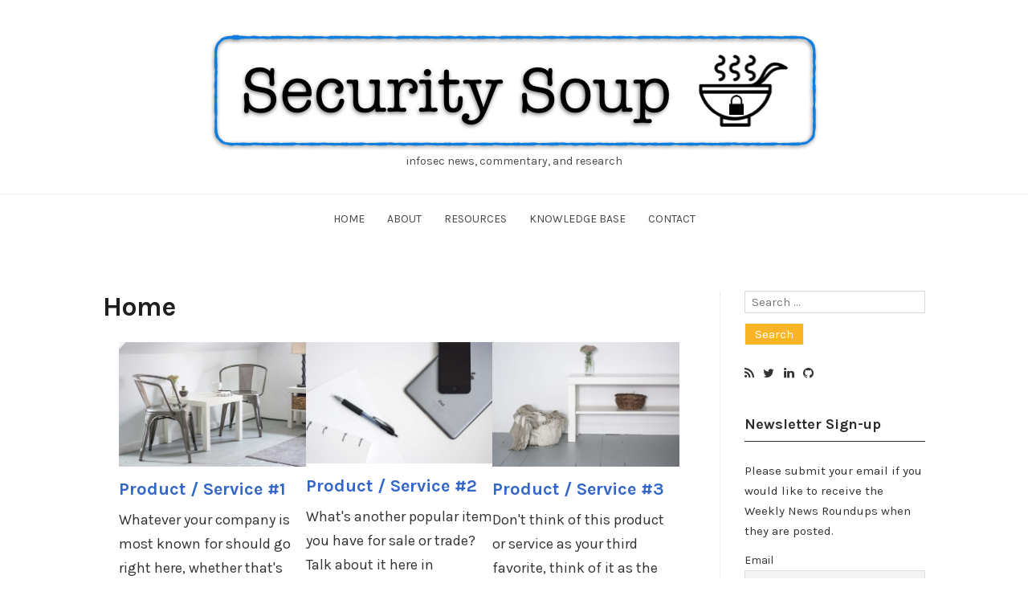

--- FILE ---
content_type: text/html; charset=UTF-8
request_url: https://security-soup.net/home/
body_size: 10368
content:
<!DOCTYPE html>
<html lang="en" class="no-js">
<head>
	<meta charset="UTF-8" /> 
	<meta name="viewport" content="width=device-width, initial-scale=1" />
	<link rel="profile" href="http://gmpg.org/xfn/11">
		<script>(function(html){html.className = html.className.replace(/\bno-js\b/,'js')})(document.documentElement);</script>
<title>Home &#8211; Security Soup</title>
<meta name='robots' content='max-image-preview:large' />
<link rel='dns-prefetch' href='//stats.wp.com' />
<link rel='dns-prefetch' href='//fonts.googleapis.com' />
<link rel='dns-prefetch' href='//v0.wordpress.com' />
<link rel="alternate" type="application/rss+xml" title="Security Soup &raquo; Feed" href="https://security-soup.net/feed/" />
<link rel="alternate" type="application/rss+xml" title="Security Soup &raquo; Comments Feed" href="https://security-soup.net/comments/feed/" />
<script type="text/javascript">
/* <![CDATA[ */
window._wpemojiSettings = {"baseUrl":"https:\/\/s.w.org\/images\/core\/emoji\/15.0.3\/72x72\/","ext":".png","svgUrl":"https:\/\/s.w.org\/images\/core\/emoji\/15.0.3\/svg\/","svgExt":".svg","source":{"concatemoji":"https:\/\/security-soup.net\/wp-includes\/js\/wp-emoji-release.min.js?ver=6.5.7"}};
/*! This file is auto-generated */
!function(i,n){var o,s,e;function c(e){try{var t={supportTests:e,timestamp:(new Date).valueOf()};sessionStorage.setItem(o,JSON.stringify(t))}catch(e){}}function p(e,t,n){e.clearRect(0,0,e.canvas.width,e.canvas.height),e.fillText(t,0,0);var t=new Uint32Array(e.getImageData(0,0,e.canvas.width,e.canvas.height).data),r=(e.clearRect(0,0,e.canvas.width,e.canvas.height),e.fillText(n,0,0),new Uint32Array(e.getImageData(0,0,e.canvas.width,e.canvas.height).data));return t.every(function(e,t){return e===r[t]})}function u(e,t,n){switch(t){case"flag":return n(e,"\ud83c\udff3\ufe0f\u200d\u26a7\ufe0f","\ud83c\udff3\ufe0f\u200b\u26a7\ufe0f")?!1:!n(e,"\ud83c\uddfa\ud83c\uddf3","\ud83c\uddfa\u200b\ud83c\uddf3")&&!n(e,"\ud83c\udff4\udb40\udc67\udb40\udc62\udb40\udc65\udb40\udc6e\udb40\udc67\udb40\udc7f","\ud83c\udff4\u200b\udb40\udc67\u200b\udb40\udc62\u200b\udb40\udc65\u200b\udb40\udc6e\u200b\udb40\udc67\u200b\udb40\udc7f");case"emoji":return!n(e,"\ud83d\udc26\u200d\u2b1b","\ud83d\udc26\u200b\u2b1b")}return!1}function f(e,t,n){var r="undefined"!=typeof WorkerGlobalScope&&self instanceof WorkerGlobalScope?new OffscreenCanvas(300,150):i.createElement("canvas"),a=r.getContext("2d",{willReadFrequently:!0}),o=(a.textBaseline="top",a.font="600 32px Arial",{});return e.forEach(function(e){o[e]=t(a,e,n)}),o}function t(e){var t=i.createElement("script");t.src=e,t.defer=!0,i.head.appendChild(t)}"undefined"!=typeof Promise&&(o="wpEmojiSettingsSupports",s=["flag","emoji"],n.supports={everything:!0,everythingExceptFlag:!0},e=new Promise(function(e){i.addEventListener("DOMContentLoaded",e,{once:!0})}),new Promise(function(t){var n=function(){try{var e=JSON.parse(sessionStorage.getItem(o));if("object"==typeof e&&"number"==typeof e.timestamp&&(new Date).valueOf()<e.timestamp+604800&&"object"==typeof e.supportTests)return e.supportTests}catch(e){}return null}();if(!n){if("undefined"!=typeof Worker&&"undefined"!=typeof OffscreenCanvas&&"undefined"!=typeof URL&&URL.createObjectURL&&"undefined"!=typeof Blob)try{var e="postMessage("+f.toString()+"("+[JSON.stringify(s),u.toString(),p.toString()].join(",")+"));",r=new Blob([e],{type:"text/javascript"}),a=new Worker(URL.createObjectURL(r),{name:"wpTestEmojiSupports"});return void(a.onmessage=function(e){c(n=e.data),a.terminate(),t(n)})}catch(e){}c(n=f(s,u,p))}t(n)}).then(function(e){for(var t in e)n.supports[t]=e[t],n.supports.everything=n.supports.everything&&n.supports[t],"flag"!==t&&(n.supports.everythingExceptFlag=n.supports.everythingExceptFlag&&n.supports[t]);n.supports.everythingExceptFlag=n.supports.everythingExceptFlag&&!n.supports.flag,n.DOMReady=!1,n.readyCallback=function(){n.DOMReady=!0}}).then(function(){return e}).then(function(){var e;n.supports.everything||(n.readyCallback(),(e=n.source||{}).concatemoji?t(e.concatemoji):e.wpemoji&&e.twemoji&&(t(e.twemoji),t(e.wpemoji)))}))}((window,document),window._wpemojiSettings);
/* ]]> */
</script>
<style id='wp-emoji-styles-inline-css' type='text/css'>

	img.wp-smiley, img.emoji {
		display: inline !important;
		border: none !important;
		box-shadow: none !important;
		height: 1em !important;
		width: 1em !important;
		margin: 0 0.07em !important;
		vertical-align: -0.1em !important;
		background: none !important;
		padding: 0 !important;
	}
</style>
<link rel='stylesheet' id='wp-block-library-css' href='https://security-soup.net/wp-includes/css/dist/block-library/style.min.css?ver=6.5.7' type='text/css' media='all' />
<style id='wp-block-library-inline-css' type='text/css'>
.has-text-align-justify{text-align:justify;}
</style>
<link rel='stylesheet' id='mediaelement-css' href='https://security-soup.net/wp-includes/js/mediaelement/mediaelementplayer-legacy.min.css?ver=4.2.17' type='text/css' media='all' />
<link rel='stylesheet' id='wp-mediaelement-css' href='https://security-soup.net/wp-includes/js/mediaelement/wp-mediaelement.min.css?ver=6.5.7' type='text/css' media='all' />
<style id='jetpack-sharing-buttons-style-inline-css' type='text/css'>
.jetpack-sharing-buttons__services-list{display:flex;flex-direction:row;flex-wrap:wrap;gap:0;list-style-type:none;margin:5px;padding:0}.jetpack-sharing-buttons__services-list.has-small-icon-size{font-size:12px}.jetpack-sharing-buttons__services-list.has-normal-icon-size{font-size:16px}.jetpack-sharing-buttons__services-list.has-large-icon-size{font-size:24px}.jetpack-sharing-buttons__services-list.has-huge-icon-size{font-size:36px}@media print{.jetpack-sharing-buttons__services-list{display:none!important}}.editor-styles-wrapper .wp-block-jetpack-sharing-buttons{gap:0;padding-inline-start:0}ul.jetpack-sharing-buttons__services-list.has-background{padding:1.25em 2.375em}
</style>
<link rel='stylesheet' id='font-awesome-css' href='https://security-soup.net/wp-content/plugins/contact-widgets/assets/css/font-awesome.min.css?ver=4.7.0' type='text/css' media='all' />
<style id='classic-theme-styles-inline-css' type='text/css'>
/*! This file is auto-generated */
.wp-block-button__link{color:#fff;background-color:#32373c;border-radius:9999px;box-shadow:none;text-decoration:none;padding:calc(.667em + 2px) calc(1.333em + 2px);font-size:1.125em}.wp-block-file__button{background:#32373c;color:#fff;text-decoration:none}
</style>
<style id='global-styles-inline-css' type='text/css'>
body{--wp--preset--color--black: #1f1f1f;--wp--preset--color--cyan-bluish-gray: #abb8c3;--wp--preset--color--white: #ffffff;--wp--preset--color--pale-pink: #f78da7;--wp--preset--color--vivid-red: #cf2e2e;--wp--preset--color--luminous-vivid-orange: #ff6900;--wp--preset--color--luminous-vivid-amber: #fcb900;--wp--preset--color--light-green-cyan: #7bdcb5;--wp--preset--color--vivid-green-cyan: #00d084;--wp--preset--color--pale-cyan-blue: #8ed1fc;--wp--preset--color--vivid-cyan-blue: #0693e3;--wp--preset--color--vivid-purple: #9b51e0;--wp--preset--color--primary: ;--wp--preset--color--secondary: ;--wp--preset--color--dark-gray: #333333;--wp--preset--color--gray: #6e6e6e;--wp--preset--color--light-gray: #d9d9d9;--wp--preset--gradient--vivid-cyan-blue-to-vivid-purple: linear-gradient(135deg,rgba(6,147,227,1) 0%,rgb(155,81,224) 100%);--wp--preset--gradient--light-green-cyan-to-vivid-green-cyan: linear-gradient(135deg,rgb(122,220,180) 0%,rgb(0,208,130) 100%);--wp--preset--gradient--luminous-vivid-amber-to-luminous-vivid-orange: linear-gradient(135deg,rgba(252,185,0,1) 0%,rgba(255,105,0,1) 100%);--wp--preset--gradient--luminous-vivid-orange-to-vivid-red: linear-gradient(135deg,rgba(255,105,0,1) 0%,rgb(207,46,46) 100%);--wp--preset--gradient--very-light-gray-to-cyan-bluish-gray: linear-gradient(135deg,rgb(238,238,238) 0%,rgb(169,184,195) 100%);--wp--preset--gradient--cool-to-warm-spectrum: linear-gradient(135deg,rgb(74,234,220) 0%,rgb(151,120,209) 20%,rgb(207,42,186) 40%,rgb(238,44,130) 60%,rgb(251,105,98) 80%,rgb(254,248,76) 100%);--wp--preset--gradient--blush-light-purple: linear-gradient(135deg,rgb(255,206,236) 0%,rgb(152,150,240) 100%);--wp--preset--gradient--blush-bordeaux: linear-gradient(135deg,rgb(254,205,165) 0%,rgb(254,45,45) 50%,rgb(107,0,62) 100%);--wp--preset--gradient--luminous-dusk: linear-gradient(135deg,rgb(255,203,112) 0%,rgb(199,81,192) 50%,rgb(65,88,208) 100%);--wp--preset--gradient--pale-ocean: linear-gradient(135deg,rgb(255,245,203) 0%,rgb(182,227,212) 50%,rgb(51,167,181) 100%);--wp--preset--gradient--electric-grass: linear-gradient(135deg,rgb(202,248,128) 0%,rgb(113,206,126) 100%);--wp--preset--gradient--midnight: linear-gradient(135deg,rgb(2,3,129) 0%,rgb(40,116,252) 100%);--wp--preset--font-size--small: 16px;--wp--preset--font-size--medium: 20px;--wp--preset--font-size--large: 22px;--wp--preset--font-size--x-large: 42px;--wp--preset--font-size--regular: 18px;--wp--preset--font-size--larger: 28px;--wp--preset--spacing--20: 0.44rem;--wp--preset--spacing--30: 0.67rem;--wp--preset--spacing--40: 1rem;--wp--preset--spacing--50: 1.5rem;--wp--preset--spacing--60: 2.25rem;--wp--preset--spacing--70: 3.38rem;--wp--preset--spacing--80: 5.06rem;--wp--preset--shadow--natural: 6px 6px 9px rgba(0, 0, 0, 0.2);--wp--preset--shadow--deep: 12px 12px 50px rgba(0, 0, 0, 0.4);--wp--preset--shadow--sharp: 6px 6px 0px rgba(0, 0, 0, 0.2);--wp--preset--shadow--outlined: 6px 6px 0px -3px rgba(255, 255, 255, 1), 6px 6px rgba(0, 0, 0, 1);--wp--preset--shadow--crisp: 6px 6px 0px rgba(0, 0, 0, 1);}:where(.is-layout-flex){gap: 0.5em;}:where(.is-layout-grid){gap: 0.5em;}body .is-layout-flex{display: flex;}body .is-layout-flex{flex-wrap: wrap;align-items: center;}body .is-layout-flex > *{margin: 0;}body .is-layout-grid{display: grid;}body .is-layout-grid > *{margin: 0;}:where(.wp-block-columns.is-layout-flex){gap: 2em;}:where(.wp-block-columns.is-layout-grid){gap: 2em;}:where(.wp-block-post-template.is-layout-flex){gap: 1.25em;}:where(.wp-block-post-template.is-layout-grid){gap: 1.25em;}.has-black-color{color: var(--wp--preset--color--black) !important;}.has-cyan-bluish-gray-color{color: var(--wp--preset--color--cyan-bluish-gray) !important;}.has-white-color{color: var(--wp--preset--color--white) !important;}.has-pale-pink-color{color: var(--wp--preset--color--pale-pink) !important;}.has-vivid-red-color{color: var(--wp--preset--color--vivid-red) !important;}.has-luminous-vivid-orange-color{color: var(--wp--preset--color--luminous-vivid-orange) !important;}.has-luminous-vivid-amber-color{color: var(--wp--preset--color--luminous-vivid-amber) !important;}.has-light-green-cyan-color{color: var(--wp--preset--color--light-green-cyan) !important;}.has-vivid-green-cyan-color{color: var(--wp--preset--color--vivid-green-cyan) !important;}.has-pale-cyan-blue-color{color: var(--wp--preset--color--pale-cyan-blue) !important;}.has-vivid-cyan-blue-color{color: var(--wp--preset--color--vivid-cyan-blue) !important;}.has-vivid-purple-color{color: var(--wp--preset--color--vivid-purple) !important;}.has-black-background-color{background-color: var(--wp--preset--color--black) !important;}.has-cyan-bluish-gray-background-color{background-color: var(--wp--preset--color--cyan-bluish-gray) !important;}.has-white-background-color{background-color: var(--wp--preset--color--white) !important;}.has-pale-pink-background-color{background-color: var(--wp--preset--color--pale-pink) !important;}.has-vivid-red-background-color{background-color: var(--wp--preset--color--vivid-red) !important;}.has-luminous-vivid-orange-background-color{background-color: var(--wp--preset--color--luminous-vivid-orange) !important;}.has-luminous-vivid-amber-background-color{background-color: var(--wp--preset--color--luminous-vivid-amber) !important;}.has-light-green-cyan-background-color{background-color: var(--wp--preset--color--light-green-cyan) !important;}.has-vivid-green-cyan-background-color{background-color: var(--wp--preset--color--vivid-green-cyan) !important;}.has-pale-cyan-blue-background-color{background-color: var(--wp--preset--color--pale-cyan-blue) !important;}.has-vivid-cyan-blue-background-color{background-color: var(--wp--preset--color--vivid-cyan-blue) !important;}.has-vivid-purple-background-color{background-color: var(--wp--preset--color--vivid-purple) !important;}.has-black-border-color{border-color: var(--wp--preset--color--black) !important;}.has-cyan-bluish-gray-border-color{border-color: var(--wp--preset--color--cyan-bluish-gray) !important;}.has-white-border-color{border-color: var(--wp--preset--color--white) !important;}.has-pale-pink-border-color{border-color: var(--wp--preset--color--pale-pink) !important;}.has-vivid-red-border-color{border-color: var(--wp--preset--color--vivid-red) !important;}.has-luminous-vivid-orange-border-color{border-color: var(--wp--preset--color--luminous-vivid-orange) !important;}.has-luminous-vivid-amber-border-color{border-color: var(--wp--preset--color--luminous-vivid-amber) !important;}.has-light-green-cyan-border-color{border-color: var(--wp--preset--color--light-green-cyan) !important;}.has-vivid-green-cyan-border-color{border-color: var(--wp--preset--color--vivid-green-cyan) !important;}.has-pale-cyan-blue-border-color{border-color: var(--wp--preset--color--pale-cyan-blue) !important;}.has-vivid-cyan-blue-border-color{border-color: var(--wp--preset--color--vivid-cyan-blue) !important;}.has-vivid-purple-border-color{border-color: var(--wp--preset--color--vivid-purple) !important;}.has-vivid-cyan-blue-to-vivid-purple-gradient-background{background: var(--wp--preset--gradient--vivid-cyan-blue-to-vivid-purple) !important;}.has-light-green-cyan-to-vivid-green-cyan-gradient-background{background: var(--wp--preset--gradient--light-green-cyan-to-vivid-green-cyan) !important;}.has-luminous-vivid-amber-to-luminous-vivid-orange-gradient-background{background: var(--wp--preset--gradient--luminous-vivid-amber-to-luminous-vivid-orange) !important;}.has-luminous-vivid-orange-to-vivid-red-gradient-background{background: var(--wp--preset--gradient--luminous-vivid-orange-to-vivid-red) !important;}.has-very-light-gray-to-cyan-bluish-gray-gradient-background{background: var(--wp--preset--gradient--very-light-gray-to-cyan-bluish-gray) !important;}.has-cool-to-warm-spectrum-gradient-background{background: var(--wp--preset--gradient--cool-to-warm-spectrum) !important;}.has-blush-light-purple-gradient-background{background: var(--wp--preset--gradient--blush-light-purple) !important;}.has-blush-bordeaux-gradient-background{background: var(--wp--preset--gradient--blush-bordeaux) !important;}.has-luminous-dusk-gradient-background{background: var(--wp--preset--gradient--luminous-dusk) !important;}.has-pale-ocean-gradient-background{background: var(--wp--preset--gradient--pale-ocean) !important;}.has-electric-grass-gradient-background{background: var(--wp--preset--gradient--electric-grass) !important;}.has-midnight-gradient-background{background: var(--wp--preset--gradient--midnight) !important;}.has-small-font-size{font-size: var(--wp--preset--font-size--small) !important;}.has-medium-font-size{font-size: var(--wp--preset--font-size--medium) !important;}.has-large-font-size{font-size: var(--wp--preset--font-size--large) !important;}.has-x-large-font-size{font-size: var(--wp--preset--font-size--x-large) !important;}
.wp-block-navigation a:where(:not(.wp-element-button)){color: inherit;}
:where(.wp-block-post-template.is-layout-flex){gap: 1.25em;}:where(.wp-block-post-template.is-layout-grid){gap: 1.25em;}
:where(.wp-block-columns.is-layout-flex){gap: 2em;}:where(.wp-block-columns.is-layout-grid){gap: 2em;}
.wp-block-pullquote{font-size: 1.5em;line-height: 1.6;}
</style>
<link rel='stylesheet' id='fl-builder-layout-156-css' href='https://security-soup.net/wp-content/uploads/bb-plugin/cache/156-layout.css?ver=3dd4cd0fd9c273d0fbfc0d42269b49e3' type='text/css' media='all' />
<link rel='stylesheet' id='cpsh-shortcodes-css' href='https://security-soup.net/wp-content/plugins/column-shortcodes//assets/css/shortcodes.css?ver=1.0.1' type='text/css' media='all' />
<link rel='stylesheet' id='yada-wiki-css' href='https://security-soup.net/wp-content/plugins/yada-wiki/inc/../css/yadawiki.css?ver=6.5.7' type='text/css' media='all' />
<link rel='stylesheet' id='stsblogfeedly-fonts-css' href='https://fonts.googleapis.com/css?family=Karla%3A400%2C400i%2C700%2C700i' type='text/css' media='all' />
<link rel='stylesheet' id='stsblogfeedly-style-css' href='https://security-soup.net/wp-content/themes/blogfeedly/style.css?ver=6.5.7' type='text/css' media='all' />
<!--[if lt IE 9]>
<link rel='stylesheet' id='stsblogfeedly-ie-css' href='https://security-soup.net/wp-content/themes/blogfeedly/css/ie.css?ver=1.6.0' type='text/css' media='all' />
<![endif]-->
<link rel='stylesheet' id='wpcw-css' href='https://security-soup.net/wp-content/plugins/contact-widgets/assets/css/style.min.css?ver=1.0.1' type='text/css' media='all' />
<link rel='stylesheet' id='newsletter-css' href='https://security-soup.net/wp-content/plugins/newsletter/style.css?ver=8.3.2' type='text/css' media='all' />
<link rel='stylesheet' id='jetpack_css-css' href='https://security-soup.net/wp-content/plugins/jetpack/css/jetpack.css?ver=13.4' type='text/css' media='all' />
<script type="text/javascript" src="https://security-soup.net/wp-includes/js/jquery/jquery.min.js?ver=3.7.1" id="jquery-core-js"></script>
<script type="text/javascript" src="https://security-soup.net/wp-includes/js/jquery/jquery-migrate.min.js?ver=3.4.1" id="jquery-migrate-js"></script>
<!--[if lt IE 9]>
<script type="text/javascript" src="https://security-soup.net/wp-content/themes/blogfeedly/js/html5.js?ver=3.7.3" id="stsblogfeedly-html5-js"></script>
<![endif]-->
<link rel="https://api.w.org/" href="https://security-soup.net/wp-json/" /><link rel="alternate" type="application/json" href="https://security-soup.net/wp-json/wp/v2/pages/156" /><link rel="EditURI" type="application/rsd+xml" title="RSD" href="https://security-soup.net/xmlrpc.php?rsd" />
<meta name="generator" content="WordPress 6.5.7" />
<link rel="canonical" href="https://security-soup.net/home/" />
<link rel='shortlink' href='https://wp.me/PaC05P-2w' />
<link rel="alternate" type="application/json+oembed" href="https://security-soup.net/wp-json/oembed/1.0/embed?url=https%3A%2F%2Fsecurity-soup.net%2Fhome%2F" />
<link rel="alternate" type="text/xml+oembed" href="https://security-soup.net/wp-json/oembed/1.0/embed?url=https%3A%2F%2Fsecurity-soup.net%2Fhome%2F&#038;format=xml" />
	<style>img#wpstats{display:none}</style>
		
		<style type="text/css">
		.site-title a,.site-description { color: ; }
		.site-navigation{ border-color: ; }
		#menu-toggle { background-color: ; }
		.site-navigation a,#menu-toggle{ color: ; }
		.archive-list-title, .page-title, .not-found .page-title, .social-title, .comments-title, .tag-links, .parent-post-link, .comment-author .fn, .comment-author .url, .comment-reply-title, .entry-content h1, .entry-content h2, .entry-content h3, .entry-content h4, .entry-content h5, .entry-content h6, .entry-content th, .entry-title, .entry-title a, .entry-title a:hover{ color: ; }
		.entry-meta, .entry-meta *, .entry-meta, .entry-meta *:hover{ color: ; }
		.entry-summary, .comments-area, .comments-area p, .entry-content, .entry-content address, .entry-content dt, .page-content, .page-content p, .entry-content p, .entry-content span, .entry-content div, .entry-content li, .entry-content ul, .entry-content ol, .entry-content td, .entry-content dd, .entry-content blockquote { color: ; }
		.page-content .search-field, .archive-list-title, .comments-area *, .entry-content *{ border-color: ; }
		.archive-list a, .comments-area a, .page .entry-content a, .single .entry-content a, .error404 .entry-content a { color: ; }
		.tag-links a, button:hover, button:focus, button:active, input[type="submit"]:hover, input[type="submit"]:focus, input[type="submit"]:active, input[type="button"]:hover, input[type="button"]:focus, input[type="button"]:active, input[type="reset"]:hover, input[type="reset"]:focus, input[type="reset"]:active, button, input[type="submit"], input[type="button"], input[type="reset"], a.more-link{ background-color: ; }
		button:hover, button:focus, button:active, input[type="submit"]:hover, input[type="submit"]:focus, input[type="submit"]:active, input[type="button"]:hover, input[type="button"]:focus, input[type="button"]:active, input[type="reset"]:hover, input[type="reset"]:focus, input[type="reset"]:active, button, input[type="submit"], input[type="button"], input[type="reset"], a.more-link{ border-color: ; }
		.tag-links a, button:hover, button:focus, button:active, input[type="submit"]:hover, input[type="submit"]:focus, input[type="submit"]:active, input[type="button"]:hover, input[type="button"]:focus, input[type="button"]:active, input[type="reset"]:hover, input[type="reset"]:focus, input[type="reset"]:active, button, input[type="submit"], input[type="button"], input[type="reset"], a.more-link{ color: ; }
		.nav-previous a, .nav-next a, .nav-previous a:hover, .nav-next a:hover,.pagination .page-numbers, .pagination .page-numbers:hover{ background-color: ; }
		.nav-previous a, .nav-next a, .nav-previous a:hover, .nav-next a:hover,.pagination .page-numbers,.pagination .page-numbers:hover{ color: ; }
		.featured-sidebar .widget-title{ color: ; }
		.featured-sidebar *{ color: ; }
		.featured-sidebar a{ color: ; }
		.featured-sidebar .tagcloud a, .featured-sidebar .widget-title, .featured-sidebar *{ border-color: ; }
		.featured-sidebar .widget input[type="submit"]{ background-color: ; }
		.featured-sidebar .widget input[type="submit"]{ color: ; }
				.site-footer{ background-color: #1e74bf; }
		.site-footer .widget-title{ color: #1e74bf; }
		.site-footer li, .site-footer ol, .site-footer ul, .site-footer p, .site-footer span, .site-footer div, .site-footer { color: ; }
		.icon-chevron-up:before, .site-footer a{ color: ; }
		.site-footer .tagcloud a, .site-footer *{ border-color: #ffffff; }
		.site-footer .widget input[type="submit"] { background-color: #1e74bf; }
		.site-footer .widget input[type="submit"] { border-color: #1e74bf; }
		.site-footer .widget input[type="submit"] { color: #ffffff; }
		body{ background: ; }
		.site-navigation, .site-header, .site-navigation .menu-wrap{ background: ; }


		</style>
		
<!-- Jetpack Open Graph Tags -->
<meta property="og:type" content="article" />
<meta property="og:title" content="Home" />
<meta property="og:url" content="https://security-soup.net/home/" />
<meta property="og:description" content="Product / Service #1 Whatever your company is most known for should go right here, whether that&#8217;s bratwurst or baseball caps or vampire bat removal.Learn More Product / Service #2 What&#8217;…" />
<meta property="article:published_time" content="2019-01-13T03:16:13+00:00" />
<meta property="article:modified_time" content="2022-02-20T18:37:24+00:00" />
<meta property="og:site_name" content="Security Soup" />
<meta property="og:image" content="https://security-soup.net/wp-content/uploads/2019/02/cropped-souplock2-3.png" />
<meta property="og:image:width" content="512" />
<meta property="og:image:height" content="512" />
<meta property="og:image:alt" content="" />
<meta name="twitter:text:title" content="Home" />
<meta name="twitter:image" content="https://security-soup.net/wp-content/uploads/2019/02/cropped-souplock2-3-270x270.png" />
<meta name="twitter:card" content="summary" />

<!-- End Jetpack Open Graph Tags -->
<link rel="icon" href="https://security-soup.net/wp-content/uploads/2019/02/cropped-souplock2-3-32x32.png" sizes="32x32" />
<link rel="icon" href="https://security-soup.net/wp-content/uploads/2019/02/cropped-souplock2-3-192x192.png" sizes="192x192" />
<link rel="apple-touch-icon" href="https://security-soup.net/wp-content/uploads/2019/02/cropped-souplock2-3-180x180.png" />
<meta name="msapplication-TileImage" content="https://security-soup.net/wp-content/uploads/2019/02/cropped-souplock2-3-270x270.png" />
</head>
<body class="page-template-default page page-id-156 wp-custom-logo fl-builder single-author animated-navigation">
<div id="page" class="site">
	<header class="site-header">
		<div class="inner">
			<a href="https://security-soup.net/" class="custom-logo-link" rel="home"><img src="https://security-soup.net/wp-content/uploads/2019/02/cropped-website_newlogo.png" width="778" alt="Security Soup" /></a>						<p class="site-title screen-reader-text"><a href="https://security-soup.net/" rel="home">Security Soup</a></p>
									<p class="site-description">infosec news, commentary, and research</p>
					</div> <!-- .inner -->
	</header><!-- .site-header -->
	<nav class="site-navigation" aria-label="Menu">
		<div class="menu-wrap"><ul id="menu-blog" class="menu"><li id="menu-item-321" class="menu-item menu-item-type-custom menu-item-object-custom menu-item-home menu-item-321"><a href="https://security-soup.net">Home</a></li>
<li id="menu-item-326" class="menu-item menu-item-type-post_type menu-item-object-page menu-item-326"><a href="https://security-soup.net/about-2/">About</a></li>
<li id="menu-item-328" class="menu-item menu-item-type-post_type menu-item-object-page menu-item-328"><a href="https://security-soup.net/?page_id=320">Resources</a></li>
<li id="menu-item-1414" class="menu-item menu-item-type-post_type menu-item-object-yada_wiki menu-item-1414"><a href="https://security-soup.net/wiki/welcome-to-the-infosec-wiki/">Knowledge Base</a></li>
<li id="menu-item-327" class="menu-item menu-item-type-post_type menu-item-object-page menu-item-327"><a title="ryan@security-soup.net" href="https://security-soup.net/contact-2/">Contact</a></li>
</ul></div>		<a href="#" id="menu-toggle" title="Show Menu">Menu</a>
	</nav><!-- .site-navigation -->	<div id="content" class="site-content">
			<!-- If has sidebar start -->
	<main id="main" class="site-main main-with-sidebar inner">
		<div class="main-has-sidebar">
			<!-- If has sidebar end -->
							<article id="post-156" class="post-156 page type-page status-publish hentry">
										<header class="entry-header"> 
						<h1 class="entry-title">Home</h1>					</header><!-- .entry-header -->
					<div class="entry-content">
						<div class="fl-builder-content fl-builder-content-156 fl-builder-content-primary" data-post-id="156"><div id="expect" class="fl-row fl-row-full-width fl-row-bg-none fl-node-57571353380c6 fl-row-default-height fl-row-align-center" data-node="57571353380c6">
	<div class="fl-row-content-wrap">
						<div class="fl-row-content fl-row-fixed-width fl-node-content">
		
<div class="fl-col-group fl-node-5757135338174" data-node="5757135338174">
			<div class="fl-col fl-node-57571353382cf fl-col-small" data-node="57571353382cf">
	<div class="fl-col-content fl-node-content"><div class="fl-module fl-module-callout fl-node-5758c173f3e5a" data-node="5758c173f3e5a">
	<div class="fl-module-content fl-node-content">
		<div class="fl-callout fl-callout-has-photo fl-callout-photo-above-title">
		<div class="fl-callout-content">
		<div class="fl-callout-photo"><div class="fl-photo fl-photo-align-" itemscope itemtype="https://schema.org/ImageObject">
	<div class="fl-photo-content fl-photo-img-jpg">
				<a href="#" target="_self" itemprop="url">
				<img fetchpriority="high" decoding="async" class="fl-photo-img wp-image-189 size-full" src="https://security-soup.net/wp-content/uploads/2019/01/home-1.jpg" alt="home-1" itemprop="image" height="1277" width="1920" title="home-1" srcset="https://security-soup.net/wp-content/uploads/2019/01/home-1.jpg 1920w, https://security-soup.net/wp-content/uploads/2019/01/home-1-300x200.jpg 300w, https://security-soup.net/wp-content/uploads/2019/01/home-1-768x511.jpg 768w, https://security-soup.net/wp-content/uploads/2019/01/home-1-1024x681.jpg 1024w" sizes="(max-width: 1920px) 100vw, 1920px" />
				</a>
					</div>
	</div>
</div><h3 class="fl-callout-title"><a href="#" target="_self"  class="fl-callout-title-link fl-callout-title-text"><span>Product / Service #1</span></a></h3><div class="fl-callout-text-wrap"><div class="fl-callout-text"><p>Whatever your company is most known for should go right here, whether that's bratwurst or baseball caps or vampire bat removal.</p>
</div><a href="#"  target="_self" class="fl-callout-cta-link">Learn More</a></div>	</div>
	</div>
	</div>
</div>
</div>
</div>
			<div class="fl-col fl-node-5757135338222 fl-col-small" data-node="5757135338222">
	<div class="fl-col-content fl-node-content"><div class="fl-module fl-module-callout fl-node-5758c0ed91818" data-node="5758c0ed91818">
	<div class="fl-module-content fl-node-content">
		<div class="fl-callout fl-callout-has-photo fl-callout-photo-above-title">
		<div class="fl-callout-content">
		<div class="fl-callout-photo"><div class="fl-photo fl-photo-align-" itemscope itemtype="https://schema.org/ImageObject">
	<div class="fl-photo-content fl-photo-img-jpg">
				<a href="#" target="_self" itemprop="url">
				<img loading="lazy" decoding="async" class="fl-photo-img wp-image-192 size-full" src="https://security-soup.net/wp-content/uploads/2019/01/home-2.jpg" alt="home-2" itemprop="image" height="1248" width="1920" title="home-2" srcset="https://security-soup.net/wp-content/uploads/2019/01/home-2.jpg 1920w, https://security-soup.net/wp-content/uploads/2019/01/home-2-300x195.jpg 300w, https://security-soup.net/wp-content/uploads/2019/01/home-2-768x499.jpg 768w, https://security-soup.net/wp-content/uploads/2019/01/home-2-1024x666.jpg 1024w" sizes="(max-width: 1920px) 100vw, 1920px" />
				</a>
					</div>
	</div>
</div><h3 class="fl-callout-title"><a href="#" target="_self"  class="fl-callout-title-link fl-callout-title-text"><span>Product / Service #2</span></a></h3><div class="fl-callout-text-wrap"><div class="fl-callout-text"><p>What's another popular item you have for sale or trade? Talk about it here in glowing, memorable terms so site visitors have to have it.</p>
</div><a href="#"  target="_self" class="fl-callout-cta-link">Learn More</a></div>	</div>
	</div>
	</div>
</div>
</div>
</div>
			<div class="fl-col fl-node-575713533837c fl-col-small" data-node="575713533837c">
	<div class="fl-col-content fl-node-content"><div class="fl-module fl-module-callout fl-node-5758c16fcc295" data-node="5758c16fcc295">
	<div class="fl-module-content fl-node-content">
		<div class="fl-callout fl-callout-has-photo fl-callout-photo-above-title">
		<div class="fl-callout-content">
		<div class="fl-callout-photo"><div class="fl-photo fl-photo-align-" itemscope itemtype="https://schema.org/ImageObject">
	<div class="fl-photo-content fl-photo-img-jpg">
				<a href="#" target="_self" itemprop="url">
				<img loading="lazy" decoding="async" class="fl-photo-img wp-image-191 size-full" src="https://security-soup.net/wp-content/uploads/2019/01/home-3.jpg" alt="home-3" itemprop="image" height="1277" width="1920" title="home-3" srcset="https://security-soup.net/wp-content/uploads/2019/01/home-3.jpg 1920w, https://security-soup.net/wp-content/uploads/2019/01/home-3-300x200.jpg 300w, https://security-soup.net/wp-content/uploads/2019/01/home-3-768x511.jpg 768w, https://security-soup.net/wp-content/uploads/2019/01/home-3-1024x681.jpg 1024w" sizes="(max-width: 1920px) 100vw, 1920px" />
				</a>
					</div>
	</div>
</div><h3 class="fl-callout-title"><a href="#" target="_self"  class="fl-callout-title-link fl-callout-title-text"><span>Product / Service #3</span></a></h3><div class="fl-callout-text-wrap"><div class="fl-callout-text"><p>Don't think of this product or service as your third favorite, think of it as the bronze medalist in an Olympic medals sweep of great products/services.</p>
</div><a href="#"  target="_self" class="fl-callout-cta-link">Learn More</a></div>	</div>
	</div>
	</div>
</div>
</div>
</div>
	</div>
		</div>
	</div>
</div>
<div class="fl-row fl-row-full-width fl-row-bg-none fl-node-5758c7ef9b62c fl-row-default-height fl-row-align-center" data-node="5758c7ef9b62c">
	<div class="fl-row-content-wrap">
						<div class="fl-row-content fl-row-fixed-width fl-node-content">
		
<div class="fl-col-group fl-node-5758c7efa6174" data-node="5758c7efa6174">
			<div class="fl-col fl-node-5758c7efa634d fl-col-small" data-node="5758c7efa634d">
	<div class="fl-col-content fl-node-content"><div class="fl-module fl-module-heading fl-node-5758c9b1732c7" data-node="5758c9b1732c7">
	<div class="fl-module-content fl-node-content">
		<h3 class="fl-heading">
		<span class="fl-heading-text">Since 1993</span>
	</h3>
	</div>
</div>
<div class="fl-module fl-module-rich-text fl-node-5758c7f897c9c" data-node="5758c7f897c9c">
	<div class="fl-module-content fl-node-content">
		<div class="fl-rich-text">
	<h3>Your Main Message</h3>
<p>Use this space to tell people what your company does and why and how it does it. What're you known for? Who likes you? What's your number one competitive advantage?</p>
<p>Include all the things that make your business unique and better than the competition. Do you have a patented 13-step process for taxidermy that results in the most lifelike stuffed owls? You gotta mention that.</p>
<p>Other good things to weave into this copy include: awards won, distinctions given, number of products sold, company philosophy (just keep it short), interesting company history bits, and anything that makes a reader think you'd be awesome to do business with.</p>
</div>
	</div>
</div>
</div>
</div>
			<div class="fl-col fl-node-5758c7efa63fa fl-col-small" data-node="5758c7efa63fa">
	<div class="fl-col-content fl-node-content"><div class="fl-module fl-module-photo fl-node-5758c868f0fae" data-node="5758c868f0fae">
	<div class="fl-module-content fl-node-content">
		<div class="fl-photo fl-photo-align-center" itemscope itemtype="https://schema.org/ImageObject">
	<div class="fl-photo-content fl-photo-img-jpg">
				<img loading="lazy" decoding="async" class="fl-photo-img wp-image-188 size-full" src="https://security-soup.net/wp-content/uploads/2019/01/home-4.jpg" alt="home-4" itemprop="image" height="1920" width="1440" title="home-4" srcset="https://security-soup.net/wp-content/uploads/2019/01/home-4.jpg 1440w, https://security-soup.net/wp-content/uploads/2019/01/home-4-225x300.jpg 225w, https://security-soup.net/wp-content/uploads/2019/01/home-4-768x1024.jpg 768w" sizes="(max-width: 1440px) 100vw, 1440px" />
					</div>
	</div>
	</div>
</div>
</div>
</div>
	</div>
		</div>
	</div>
</div>
<div class="fl-row fl-row-full-width fl-row-bg-none fl-node-579bd8f21fd8f fl-row-default-height fl-row-align-center" data-node="579bd8f21fd8f">
	<div class="fl-row-content-wrap">
						<div class="fl-row-content fl-row-fixed-width fl-node-content">
		
<div class="fl-col-group fl-node-579bd8f221fda" data-node="579bd8f221fda">
			<div class="fl-col fl-node-579bd8f2220c6" data-node="579bd8f2220c6">
	<div class="fl-col-content fl-node-content"><div class="fl-module fl-module-cta fl-node-579bd837eda32" data-node="579bd837eda32">
	<div class="fl-module-content fl-node-content">
		<div class="fl-cta-wrap fl-cta-inline">
	<div class="fl-cta-text">
		<h3 class="fl-cta-title">Next Steps...</h3>
		<div class="fl-cta-text-content"><p>This is should be a prospective customer's number one call to action, e.g., requesting a quote or perusing your product catalog.</p>
</div>
	</div>
	<div class="fl-cta-button">
		<div class="fl-button-wrap fl-button-width-full">
			<a href="" target="_self" class="fl-button">
							<span class="fl-button-text">Call to Action</span>
					</a>
</div>
	</div>
</div>
	</div>
</div>
</div>
</div>
	</div>
		</div>
	</div>
</div>
</div>					</div><!-- .entry-content -->
				</article><!-- #post -->
							<!-- If has sidebar start -->
		</div>
		
<aside id="secondary" class="featured-sidebar widget-area">
	<section id="search-4" class="widget widget_search"><form role="search" method="get" class="search-form" action="https://security-soup.net/">
				<label>
					<span class="screen-reader-text">Search for:</span>
					<input type="search" class="search-field" placeholder="Search &hellip;" value="" name="s" />
				</label>
				<input type="submit" class="search-submit" value="Search" />
			</form></section><section id="wpcw_social-3" class="widget wpcw-widgets wpcw-widget-social"><ul><li class="no-label"><a href="https://security-soup.net/feed/" target="_blank" title="Visit Security Soup on RSS feed"><span class="fa fa-2x fa-rss"></span></a></li><li class="no-label"><a href="https://twitter.com/sec_soup" target="_blank" title="Visit Security Soup on Twitter"><span class="fa fa-2x fa-twitter"></span></a></li><li class="no-label"><a href="https://www.linkedin.com/in/ryan-campbell-7219b7138/" target="_blank" title="Visit Security Soup on LinkedIn"><span class="fa fa-2x fa-linkedin"></span></a></li><li class="no-label"><a href="https://github.com/sec-soup" target="_blank" title="Visit Security Soup on GitHub"><span class="fa fa-2x fa-github"></span></a></li></ul></section><section id="newsletterwidget-3" class="widget widget_newsletterwidget"><h2 class="widget-title">Newsletter Sign-up</h2>Please submit your email if you would like to receive the Weekly News Roundups when they are posted.<div class="tnp tnp-subscription tnp-widget">
<form method="post" action="https://security-soup.net/?na=s">
<input type="hidden" name="nr" value="widget">
<input type="hidden" name="nlang" value="">
<div class="tnp-field tnp-field-email"><label for="tnp-1">Email</label>
<input class="tnp-email" type="email" name="ne" id="tnp-1" value="" placeholder="" required></div>
<div class="tnp-field tnp-field-button" style="text-align: left"><input class="tnp-submit" type="submit" value="Subscribe" style="">
</div>
</form>
</div>
</section><section id="archives-4" class="widget widget_archive"><h2 class="widget-title">Archives</h2>
			<ul>
					<li><a href='https://security-soup.net/2022/10/'>October 2022</a>&nbsp;(5)</li>
	<li><a href='https://security-soup.net/2022/09/'>September 2022</a>&nbsp;(2)</li>
	<li><a href='https://security-soup.net/2022/08/'>August 2022</a>&nbsp;(1)</li>
	<li><a href='https://security-soup.net/2022/07/'>July 2022</a>&nbsp;(4)</li>
	<li><a href='https://security-soup.net/2022/06/'>June 2022</a>&nbsp;(2)</li>
	<li><a href='https://security-soup.net/2022/05/'>May 2022</a>&nbsp;(5)</li>
	<li><a href='https://security-soup.net/2022/04/'>April 2022</a>&nbsp;(1)</li>
	<li><a href='https://security-soup.net/2022/03/'>March 2022</a>&nbsp;(5)</li>
	<li><a href='https://security-soup.net/2022/02/'>February 2022</a>&nbsp;(4)</li>
	<li><a href='https://security-soup.net/2022/01/'>January 2022</a>&nbsp;(5)</li>
	<li><a href='https://security-soup.net/2021/12/'>December 2021</a>&nbsp;(2)</li>
	<li><a href='https://security-soup.net/2021/11/'>November 2021</a>&nbsp;(5)</li>
	<li><a href='https://security-soup.net/2021/10/'>October 2021</a>&nbsp;(4)</li>
	<li><a href='https://security-soup.net/2021/09/'>September 2021</a>&nbsp;(6)</li>
	<li><a href='https://security-soup.net/2021/08/'>August 2021</a>&nbsp;(4)</li>
	<li><a href='https://security-soup.net/2021/07/'>July 2021</a>&nbsp;(2)</li>
	<li><a href='https://security-soup.net/2021/06/'>June 2021</a>&nbsp;(3)</li>
	<li><a href='https://security-soup.net/2021/05/'>May 2021</a>&nbsp;(1)</li>
	<li><a href='https://security-soup.net/2021/04/'>April 2021</a>&nbsp;(3)</li>
	<li><a href='https://security-soup.net/2021/03/'>March 2021</a>&nbsp;(4)</li>
	<li><a href='https://security-soup.net/2021/02/'>February 2021</a>&nbsp;(5)</li>
	<li><a href='https://security-soup.net/2021/01/'>January 2021</a>&nbsp;(4)</li>
	<li><a href='https://security-soup.net/2020/12/'>December 2020</a>&nbsp;(3)</li>
	<li><a href='https://security-soup.net/2020/11/'>November 2020</a>&nbsp;(4)</li>
	<li><a href='https://security-soup.net/2020/10/'>October 2020</a>&nbsp;(3)</li>
	<li><a href='https://security-soup.net/2020/09/'>September 2020</a>&nbsp;(5)</li>
	<li><a href='https://security-soup.net/2020/08/'>August 2020</a>&nbsp;(4)</li>
	<li><a href='https://security-soup.net/2020/07/'>July 2020</a>&nbsp;(4)</li>
	<li><a href='https://security-soup.net/2020/06/'>June 2020</a>&nbsp;(3)</li>
	<li><a href='https://security-soup.net/2020/05/'>May 2020</a>&nbsp;(6)</li>
	<li><a href='https://security-soup.net/2020/04/'>April 2020</a>&nbsp;(3)</li>
	<li><a href='https://security-soup.net/2020/03/'>March 2020</a>&nbsp;(3)</li>
	<li><a href='https://security-soup.net/2020/02/'>February 2020</a>&nbsp;(3)</li>
	<li><a href='https://security-soup.net/2020/01/'>January 2020</a>&nbsp;(5)</li>
	<li><a href='https://security-soup.net/2019/12/'>December 2019</a>&nbsp;(5)</li>
	<li><a href='https://security-soup.net/2019/11/'>November 2019</a>&nbsp;(5)</li>
	<li><a href='https://security-soup.net/2019/10/'>October 2019</a>&nbsp;(1)</li>
	<li><a href='https://security-soup.net/2019/09/'>September 2019</a>&nbsp;(7)</li>
	<li><a href='https://security-soup.net/2019/08/'>August 2019</a>&nbsp;(4)</li>
	<li><a href='https://security-soup.net/2019/07/'>July 2019</a>&nbsp;(6)</li>
	<li><a href='https://security-soup.net/2019/06/'>June 2019</a>&nbsp;(5)</li>
	<li><a href='https://security-soup.net/2019/05/'>May 2019</a>&nbsp;(5)</li>
	<li><a href='https://security-soup.net/2019/04/'>April 2019</a>&nbsp;(5)</li>
	<li><a href='https://security-soup.net/2019/03/'>March 2019</a>&nbsp;(6)</li>
	<li><a href='https://security-soup.net/2019/02/'>February 2019</a>&nbsp;(4)</li>
	<li><a href='https://security-soup.net/2019/01/'>January 2019</a>&nbsp;(1)</li>
			</ul>

			</section><section id="tag_cloud-3" class="widget widget_tag_cloud"><h2 class="widget-title">Tags</h2><div class="tagcloud"><a href="https://security-soup.net/tag/attck/" class="tag-cloud-link tag-link-23 tag-link-position-1" style="font-size: 14px;" aria-label="ATT&amp;CK (3 items)">ATT&amp;CK<span class="tag-link-count"> (3)</span></a>
<a href="https://security-soup.net/tag/career-development/" class="tag-cloud-link tag-link-44 tag-link-position-2" style="font-size: 14px;" aria-label="Career Development (1 item)">Career Development<span class="tag-link-count"> (1)</span></a>
<a href="https://security-soup.net/tag/certificaton/" class="tag-cloud-link tag-link-43 tag-link-position-3" style="font-size: 14px;" aria-label="Certificaton (1 item)">Certificaton<span class="tag-link-count"> (1)</span></a>
<a href="https://security-soup.net/tag/cissp/" class="tag-cloud-link tag-link-42 tag-link-position-4" style="font-size: 14px;" aria-label="CISSP (1 item)">CISSP<span class="tag-link-count"> (1)</span></a>
<a href="https://security-soup.net/tag/cyberchef/" class="tag-cloud-link tag-link-58 tag-link-position-5" style="font-size: 14px;" aria-label="CyberChef (1 item)">CyberChef<span class="tag-link-count"> (1)</span></a>
<a href="https://security-soup.net/tag/cyberpolicy/" class="tag-cloud-link tag-link-62 tag-link-position-6" style="font-size: 14px;" aria-label="Cyberpolicy (1 item)">Cyberpolicy<span class="tag-link-count"> (1)</span></a>
<a href="https://security-soup.net/tag/danabot/" class="tag-cloud-link tag-link-66 tag-link-position-7" style="font-size: 14px;" aria-label="Danabot (1 item)">Danabot<span class="tag-link-count"> (1)</span></a>
<a href="https://security-soup.net/tag/dns/" class="tag-cloud-link tag-link-48 tag-link-position-8" style="font-size: 14px;" aria-label="DNS (1 item)">DNS<span class="tag-link-count"> (1)</span></a>
<a href="https://security-soup.net/tag/domain-names/" class="tag-cloud-link tag-link-45 tag-link-position-9" style="font-size: 14px;" aria-label="Domain Names (1 item)">Domain Names<span class="tag-link-count"> (1)</span></a>
<a href="https://security-soup.net/tag/doppeldridex/" class="tag-cloud-link tag-link-64 tag-link-position-10" style="font-size: 14px;" aria-label="DoppelDridex (1 item)">DoppelDridex<span class="tag-link-count"> (1)</span></a>
<a href="https://security-soup.net/tag/doppelspider/" class="tag-cloud-link tag-link-65 tag-link-position-11" style="font-size: 14px;" aria-label="DoppelSpider (1 item)">DoppelSpider<span class="tag-link-count"> (1)</span></a>
<a href="https://security-soup.net/tag/dridex/" class="tag-cloud-link tag-link-49 tag-link-position-12" style="font-size: 14px;" aria-label="Dridex (2 items)">Dridex<span class="tag-link-count"> (2)</span></a>
<a href="https://security-soup.net/tag/emotet/" class="tag-cloud-link tag-link-13 tag-link-position-13" style="font-size: 14px;" aria-label="Emotet (11 items)">Emotet<span class="tag-link-count"> (11)</span></a>
<a href="https://security-soup.net/tag/excel/" class="tag-cloud-link tag-link-27 tag-link-position-14" style="font-size: 14px;" aria-label="Excel (2 items)">Excel<span class="tag-link-count"> (2)</span></a>
<a href="https://security-soup.net/tag/flawedammyy/" class="tag-cloud-link tag-link-22 tag-link-position-15" style="font-size: 14px;" aria-label="FlawedAmmyy (1 item)">FlawedAmmyy<span class="tag-link-count"> (1)</span></a>
<a href="https://security-soup.net/tag/government/" class="tag-cloud-link tag-link-61 tag-link-position-16" style="font-size: 14px;" aria-label="Government (1 item)">Government<span class="tag-link-count"> (1)</span></a>
<a href="https://security-soup.net/tag/javascript/" class="tag-cloud-link tag-link-20 tag-link-position-17" style="font-size: 14px;" aria-label="JavaScript (1 item)">JavaScript<span class="tag-link-count"> (1)</span></a>
<a href="https://security-soup.net/tag/macros/" class="tag-cloud-link tag-link-14 tag-link-position-18" style="font-size: 14px;" aria-label="Macros (12 items)">Macros<span class="tag-link-count"> (12)</span></a>
<a href="https://security-soup.net/tag/malware-analysis/" class="tag-cloud-link tag-link-15 tag-link-position-19" style="font-size: 14px;" aria-label="Malware Analysis (17 items)">Malware Analysis<span class="tag-link-count"> (17)</span></a>
<a href="https://security-soup.net/tag/mitreattack/" class="tag-cloud-link tag-link-39 tag-link-position-20" style="font-size: 14px;" aria-label="MITREattack (1 item)">MITREattack<span class="tag-link-count"> (1)</span></a>
<a href="https://security-soup.net/tag/msiexec/" class="tag-cloud-link tag-link-26 tag-link-position-21" style="font-size: 14px;" aria-label="msiexec (1 item)">msiexec<span class="tag-link-count"> (1)</span></a>
<a href="https://security-soup.net/tag/news/" class="tag-cloud-link tag-link-7 tag-link-position-22" style="font-size: 14px;" aria-label="News (146 items)">News<span class="tag-link-count"> (146)</span></a>
<a href="https://security-soup.net/tag/oledump-py/" class="tag-cloud-link tag-link-36 tag-link-position-23" style="font-size: 14px;" aria-label="oledump.py (2 items)">oledump.py<span class="tag-link-count"> (2)</span></a>
<a href="https://security-soup.net/tag/olevba/" class="tag-cloud-link tag-link-54 tag-link-position-24" style="font-size: 14px;" aria-label="olevba (1 item)">olevba<span class="tag-link-count"> (1)</span></a>
<a href="https://security-soup.net/tag/phishing/" class="tag-cloud-link tag-link-47 tag-link-position-25" style="font-size: 14px;" aria-label="Phishing (2 items)">Phishing<span class="tag-link-count"> (2)</span></a>
<a href="https://security-soup.net/tag/policy/" class="tag-cloud-link tag-link-60 tag-link-position-26" style="font-size: 14px;" aria-label="Policy (1 item)">Policy<span class="tag-link-count"> (1)</span></a>
<a href="https://security-soup.net/tag/powershell/" class="tag-cloud-link tag-link-57 tag-link-position-27" style="font-size: 14px;" aria-label="PowerShell (2 items)">PowerShell<span class="tag-link-count"> (2)</span></a>
<a href="https://security-soup.net/tag/python/" class="tag-cloud-link tag-link-51 tag-link-position-28" style="font-size: 14px;" aria-label="Python (4 items)">Python<span class="tag-link-count"> (4)</span></a>
<a href="https://security-soup.net/tag/regsvr32/" class="tag-cloud-link tag-link-56 tag-link-position-29" style="font-size: 14px;" aria-label="regsvr32 (1 item)">regsvr32<span class="tag-link-count"> (1)</span></a>
<a href="https://security-soup.net/tag/research/" class="tag-cloud-link tag-link-18 tag-link-position-30" style="font-size: 14px;" aria-label="Research (10 items)">Research<span class="tag-link-count"> (10)</span></a>
<a href="https://security-soup.net/tag/tlds/" class="tag-cloud-link tag-link-46 tag-link-position-31" style="font-size: 14px;" aria-label="TLDs (1 item)">TLDs<span class="tag-link-count"> (1)</span></a>
<a href="https://security-soup.net/tag/tools/" class="tag-cloud-link tag-link-17 tag-link-position-32" style="font-size: 14px;" aria-label="Tools (4 items)">Tools<span class="tag-link-count"> (4)</span></a>
<a href="https://security-soup.net/tag/tutorial/" class="tag-cloud-link tag-link-16 tag-link-position-33" style="font-size: 14px;" aria-label="Tutorial (6 items)">Tutorial<span class="tag-link-count"> (6)</span></a>
<a href="https://security-soup.net/tag/valak/" class="tag-cloud-link tag-link-53 tag-link-position-34" style="font-size: 14px;" aria-label="Valak (1 item)">Valak<span class="tag-link-count"> (1)</span></a>
<a href="https://security-soup.net/tag/vbscript/" class="tag-cloud-link tag-link-67 tag-link-position-35" style="font-size: 14px;" aria-label="VBScript (1 item)">VBScript<span class="tag-link-count"> (1)</span></a>
<a href="https://security-soup.net/tag/wmi/" class="tag-cloud-link tag-link-52 tag-link-position-36" style="font-size: 14px;" aria-label="WMI (1 item)">WMI<span class="tag-link-count"> (1)</span></a>
<a href="https://security-soup.net/tag/yara/" class="tag-cloud-link tag-link-35 tag-link-position-37" style="font-size: 14px;" aria-label="YARA (2 items)">YARA<span class="tag-link-count"> (2)</span></a></div>
</section><section id="yadawiki_toc_widget-3" class="widget widget_yadawiki_toc_widget"><div class="widget-text yadawiki_toc_widget_box"><div class="widget-title"><h2 class="widget-title">Knowledge Base</h2></div><div class="widget_links"><h1>Table of Contents</h1>
<ul>
<li><a href="https://security-soup.net/wiki/information-security-news/" class="wikilink-published">Information Security News</a></li>
<li><a href="https://security-soup.net/wiki/technical-research-whitepapers/" class="wikilink-published">Technical Research & Blogs</a></li>
<li><a href="https://security-soup.net/wiki/documentation-frameworks/" class="wikilink-published">Recommended Reading</a></li>
<li><a href="https://security-soup.net/wiki/tools-tips/" class="wikilink-published">Tools & Platforms</a></li>
<li><a href="https://security-soup.net/wiki/career-development/" class="wikilink-published">Training & Development</a></li>
<li><a href="https://security-soup.net/wiki/article-index/" class="wikilink-published">Article Index</a></li>
</ul>
</div></div></section></aside><!-- #secondary -->
		<!-- If has sidebar end -->
		</main><!-- .site-main -->
	</div><!-- .site-content -->
		<footer class="site-footer">
		<div class="inner">
			<div class="supplementary">
	<div class="grid">
			<div class="one-fourth">
			<section id="wpcw_contact-6" class="widget wpcw-widgets wpcw-widget-contact"><h2 class="widget-title">Contact</h2><ul><li class="has-label"><strong>Email</strong><br><div><a href="mailto:r&#121;&#97;&#110;&#64;&#115;&#101;c&#117;rity-soup.&#110;e&#116;">r&#121;&#97;&#110;&#64;&#115;&#101;c&#117;rity-soup.&#110;e&#116;</a></div></li></ul></section>		</div>
				<div class="one-fourth">
			<section id="wpcw_social-5" class="widget wpcw-widgets wpcw-widget-social"><ul><li class="no-label"><a href="https://security-soup.net/feed/" target="_blank" title="Visit Security Soup on RSS feed"><span class="fa fa-2x fa-rss"></span></a></li><li class="no-label"><a href="https://twitter.com/sec_soup" target="_blank" title="Visit Security Soup on Twitter"><span class="fa fa-2x fa-twitter"></span></a></li><li class="no-label"><a href="https://www.linkedin.com/in/ryan-campbell-7219b7138/" target="_blank" title="Visit Security Soup on LinkedIn"><span class="fa fa-2x fa-linkedin"></span></a></li></ul></section><section id="wpcw_contact-4" class="widget wpcw-widgets wpcw-widget-contact"><h2 class="widget-title">Contact Us</h2><ul><li class="has-label"><strong>Email</strong><br><div><a href="mailto:&#114;&#121;a&#110;&#64;se&#99;&#117;&#114;&#105;&#116;y-s&#111;&#117;p&#46;ne&#116;">&#114;&#121;a&#110;&#64;se&#99;&#117;&#114;&#105;&#116;y-s&#111;&#117;p&#46;ne&#116;</a></div></li></ul></section>		</div>
				<div class="one-fourth">
			<section id="newsletterwidget-2" class="widget widget_newsletterwidget"><h2 class="widget-title">Newsletter Sign-up</h2>Please submit your email if you would like to receive the Weekly News Roundups when they are posted.<div class="tnp tnp-subscription tnp-widget">
<form method="post" action="https://security-soup.net/?na=s">
<input type="hidden" name="nr" value="widget">
<input type="hidden" name="nlang" value="">
<div class="tnp-field tnp-field-email"><label for="tnp-3">Email</label>
<input class="tnp-email" type="email" name="ne" id="tnp-3" value="" placeholder="" required></div>
<div class="tnp-field tnp-field-button" style="text-align: left"><input class="tnp-submit" type="submit" value="Subscribe" style="">
</div>
</form>
</div>
</section>		</div>
				<div class="one-fourth">
			<section id="calendar-5" class="widget widget_calendar"><div id="calendar_wrap" class="calendar_wrap"><table id="wp-calendar" class="wp-calendar-table">
	<caption>January 2026</caption>
	<thead>
	<tr>
		<th scope="col" title="Monday">M</th>
		<th scope="col" title="Tuesday">T</th>
		<th scope="col" title="Wednesday">W</th>
		<th scope="col" title="Thursday">T</th>
		<th scope="col" title="Friday">F</th>
		<th scope="col" title="Saturday">S</th>
		<th scope="col" title="Sunday">S</th>
	</tr>
	</thead>
	<tbody>
	<tr>
		<td colspan="3" class="pad">&nbsp;</td><td>1</td><td>2</td><td>3</td><td>4</td>
	</tr>
	<tr>
		<td>5</td><td>6</td><td>7</td><td>8</td><td>9</td><td>10</td><td>11</td>
	</tr>
	<tr>
		<td>12</td><td>13</td><td>14</td><td>15</td><td>16</td><td>17</td><td id="today">18</td>
	</tr>
	<tr>
		<td>19</td><td>20</td><td>21</td><td>22</td><td>23</td><td>24</td><td>25</td>
	</tr>
	<tr>
		<td>26</td><td>27</td><td>28</td><td>29</td><td>30</td><td>31</td>
		<td class="pad" colspan="1">&nbsp;</td>
	</tr>
	</tbody>
	</table><nav aria-label="Previous and next months" class="wp-calendar-nav">
		<span class="wp-calendar-nav-prev"><a href="https://security-soup.net/2022/10/">&laquo; Oct</a></span>
		<span class="pad">&nbsp;</span>
		<span class="wp-calendar-nav-next">&nbsp;</span>
	</nav></div></section>		</div>
		</div><!-- .grid -->
</div><!-- .supplementary -->			<div class="site-info">
				<p class="copyright">
			&copy;2026 Security Soup			<!-- Delete below lines to remove copyright from footer -->
			<span class="footer-info-right">
				 | Theme by <a href="https://superbthemes.com/">SuperbThemes.Com</a>
			</span>
			<!-- Delete above lines to remove copyright from footer -->
				</p>
				<a href="#" id="back-to-top" title="Back To Top"><i aria-hidden="true" class="icon-chevron-up"></i></a>
			</div><!-- .site-info -->
		</div><!-- .inner -->
	</footer><!-- .site-footer -->
</div><!-- .site -->
<script type="text/javascript" src="https://security-soup.net/wp-content/uploads/bb-plugin/cache/156-layout.js?ver=c60046bdbd4da19721c0c449a17654a2" id="fl-builder-layout-156-js"></script>
<script type="text/javascript" src="https://security-soup.net/wp-content/themes/blogfeedly/js/custom.js?ver=1.6.0" id="stsblogfeedly-script-js"></script>
<script type="text/javascript" src="https://stats.wp.com/e-202603.js" id="jetpack-stats-js" data-wp-strategy="defer"></script>
<script type="text/javascript" id="jetpack-stats-js-after">
/* <![CDATA[ */
_stq = window._stq || [];
_stq.push([ "view", JSON.parse("{\"v\":\"ext\",\"blog\":\"156820185\",\"post\":\"156\",\"tz\":\"0\",\"srv\":\"security-soup.net\",\"j\":\"1:13.4\"}") ]);
_stq.push([ "clickTrackerInit", "156820185", "156" ]);
/* ]]> */
</script>
</body>
</html>